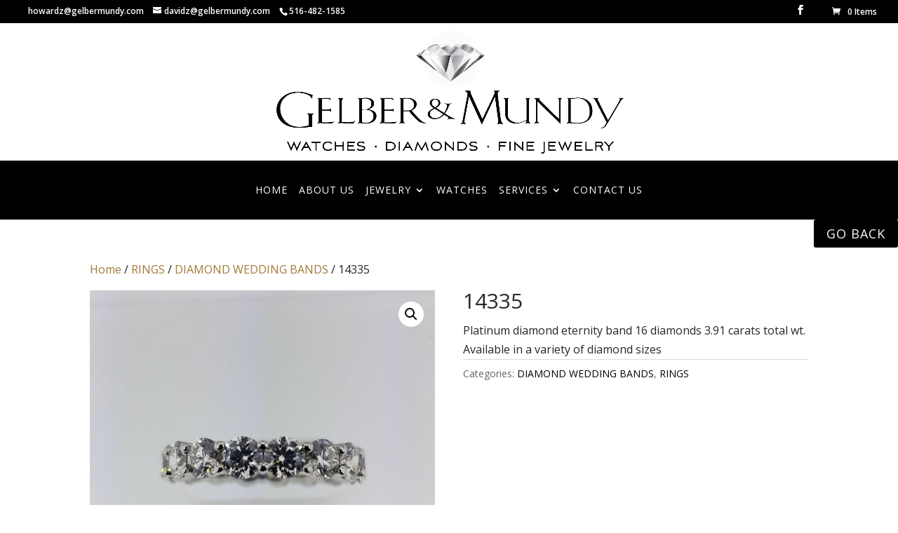

--- FILE ---
content_type: text/css
request_url: https://gelbermundy.com/wp-content/themes/Divi%20Child%20Theme%20To%20Zip/style.css?ver=4.27.5
body_size: 3801
content:
/*
 Theme Name:   Designs By Dave O.
 Theme URI:    http://divi.space/
 Description:  A Child Theme built for Divi on Divi Space
 Author:       Designs By Dave O.
 Author URI:   http://www.designsbydaveo.com
 Template:     Divi
 Version:      1
 License:      GNU General Public License v2 or later
 License URI:  http://www.gnu.org/licenses/gpl-2.0.html

/*For bullet Indents*/
#left-area ul, ol, .entry-content ul, .comment-content ul {
margin-left: 30px;
list-style-position: outside;
}

#footer-widgets .footer-widget li:before {display: none;} 
#footer-widgets .footer-widget li:before {display: none;} 

/*Sidebar*/
	.widgettitle {
            background: #000000!important;
            color: #fff;
            font-size: 14px;
			font-weight: bold;            
  			text-transform: uppercase;
            height: 43px;
            line-height: 33px;
            padding: 5px 0px 20px 20px;
            margin: 0px 0px 0px -10px;
            width: 100%;
            border: 0;
        margin-bottom: 14px;}
 
/* sidebar search bar */
	.widget_search #searchsubmit {background-color: #000000;}
	.widget_search input#searchsubmit {color: #fff;}
	.widget_search input#s {border: 1px solid #000000;}


/* align content in rows */
.ds-vertical-align { 
display: flex; 
flex-direction: column; 
justify-content: center;
} 

/*
#et-main-area .custom-product-content .et_pb_button:hover{ background:none !important; color:#000 !important; border-radius:3px !important; }
#et-main-area .custom-product-content .et_pb_button:hover:before{  background:none !important; content:none !important; border-color:#000 !important; }*/
/* For Subenu */
      
 .sub-menu{
            width:350px !important;
         }
         .sub-menu li,.sub-menu li a{
            width:300px !important;
            font-size:14px !important;
            font-weight:normal !important;
         }
         .sub-menu li a{
            width:100% !important;
         }
         @media screen and (max-width: 480px) {
             .sub-menu{
            width:100% !important;
         }
         .sub-menu li,.sub-menu li a{
            width:100% !important;
            font-size:14px !important;
            font-weight:normal !important;
         }
         .sub-menu li a{
            width:100% !important;
         }
         }
.related.products .et_shop_image{ height:250px; overflow:hidden; }
.related.products .et_shop_image img{ width:100%; height:100%; object-fit:cover; }
.related.products .woocommerce-loop-product__title{ height: 70px; overflow: hidden; font-size: 24px !important; line-height: 32px; }
h4.widgettitle{ font-size:24px; padding-bottom:15px; margin-bottom:20px; border-bottom:1px solid #efefef; }
.woocommerce ul.product_list_widget li img{ border:1px solid #efefef; width:100%; margin-bottom:15px; }
.woocommerce .product-title{ height:60px; overflow:hidden; width:100%; display:block; font-weight:500; font-size:18px; }
#sidebar .woocommerce-product-search .search-field{ width:100%; border: 1px solid #e2e2e2; padding: 10px; margin-bottom:15px; }
#sidebar [type="submit"]{ background:#000; color:#fff; padding:10px; border:none; cursor:pointer; border-radius:3px; padding:10px 15px; font-size:16px; }
#sidebar [type="submit"]:hover{ background:#999999 !important; }
#gform_1 .gform_button{background-color:#000 !important; color:#fff !important; font-size:20px !important; padding:6px 20px 8px  !important;}
#gform_1 .gform_button:hover{ background-color:#999 !important; }
#gform_fields_1 #input_1_1 label{ display:none !important; } 
.gform_footer{ padding-bottom:0 !important; }
#gform_wrapper_1{ margin-bottom:0 !important; }
.et_shop_image{ height:250px; overflow:hidden; margin-bottom:20px; }
.et_shop_image img{ width:100% !important; height:100% !important; object-fit:cover !important; }
ul.products li.product h2{ font-family: 'Cormorant Garamond',Georgia,"Times New Roman",serif !important; font-size:24px !important;  height:30px; text-align:center; overflow:hidden; line-height:28px !important;}
.woocommerce .woocommerce-ordering select{ border:1px solid #e2e2e2; background:#fff !important; padding:10px; font-size:15px; }
.woocommerce-pagination .page-numbers{ border:none !important; }
.woocommerce nav.woocommerce-pagination ul li{ border-right:none !important; width:35px !important; height:35px !important; line-height:35px !important; margin-right:10px; }
.woocommerce nav.woocommerce-pagination ul li span{display:block !important; height:100% !important;}
.woocommerce nav.woocommerce-pagination ul li .current{ background:#000 !important; color:#fff !important;  }
.woocommerce nav.woocommerce-pagination ul li a{ display:block !important; background:#f5f5f5 !important; border:1px solid #e2e2e2 !important; color:#000; }
#top-menu{ max-width:inherit !important; }
#sidebar{ display:none; }
#left-area{ width:100% !important; padding-right:0 !important; }
#main-footer{ background:url(/wp-content/uploads/2018/10/footer-bg.jpg) no-repeat !important; background-size:cover !important; background-position:top center !important; position:relative; }
#main-footer:before{ position:absolute; content:""; left:0; right:0; top:0; bottom:0; background:rgba(0,0,0,.7); width:100%; height:100%; }  
#main-footer .footer-widget h4.title{ text-transform:uppercase; position:relative; color:#fff !important; font-size:22px !important; padding-bottom:20px; margin-bottom:30px; }
#main-footer .footer-widget h4.title:after{ background:#fff; border-radius: 4px; height:3px; width:40px; left:0; bottom:0; position:absolute; content:""; }
#main-footer #aboutmewidget-2 img{ display:none; }
#main-footer .address-content{ margin-bottom:20px; padding-bottom:20px; border-bottom:1px dashed #999; }
#main-footer .address-content img{ margin-top:5px; margin-right:15px; max-width:20px; float:left; }
#main-footer .address-content p{ display:table; padding-bottom:10px; }
#main-footer .address-content:last-child{ padding-bottom:0; margin-bottom:0; border-bottom:none; margin-top:10px; }
#main-footer .fwidget{ width:100% !important; }
#main-footer .phone{ margin-bottom:10px; }
#main-footer .phone br{ display:none; }
#main-footer .fax{ margin-bottom:0px; }
#main-footer .fwidget li{ border-bottom:1px dashed #999; padding-bottom:0 !important; position:relative;padding-left:20px; }
#main-footer .fwidget li:last-child{ border-bottom:none;}
#main-footer .fwidget li a{ padding-left:20px; display:block; padding-bottom:10px; transition: all 0.5s ease-in-out 0s; -moz-transition: all 0.5s ease-in-out 0s; -webkit-transition: all 0.5s ease-in-out 0s; -o-transition: all 0.5s ease-in-out 0s; }
#main-footer .fwidget li:hover a{ padding-left:20px; transition: all 0.5s ease-in-out 0s; -moz-transition: all 0.5s ease-in-out 0s; -webkit-transition: all 0.5s ease-in-out 0s; -o-transition: all 0.5s ease-in-out 0s; }
#main-footer .fwidget li a::before{ content:"";  background:url(/wp-content/uploads/2018/10/arrow-point-to-right.png) no-repeat 0 10px; position:absolute; left:0;width: 16px; height: 16px; padding-bottom:10px; background-size: 8px auto;}
#main-footer .fax br{ display:none; }
#footer-widgets{ padding: 6% 0 3%; }
.pegasus_tabs .et_pb_all_tabs::before{ display:none !important; }
.et_pb_tabs_controls{ margin-left:0 !important; text-align:center; }
.et-boc .pegasus_tabs .et_pb_tabs_controls li{display:inline-block;  float:none !important;  }
.et_pb_tabs_controls li{ position:relative; }
.et_pb_tabs_controls li.et_pb_tab_active:after{ border-top: 15px solid #fff; border-left: 15px solid transparent;  border-right: 15px solid transparent; content: ""; position: absolute; left: 0; right:0; margin:0 auto;  }
.et_pb_tabs_controls li a{ border:1px solid #d7d7d7; }
.custom-top-slider .et_pb_slide_image img{ max-height:inherit !important; }
.custom-top-slider .et_pb_slide_image{ top:inherit !important; position:relative !important; margin:0 !important; width:100% !important; height:100% !important;  }
.custom-top-slider .et_pb_slide_image img{ width:100% !important; height:100%; object-fit:cover; margin:0 auto !important; }
.entry-content .custom-top-slider .et_pb_row{ width:100% !important; max-width:100% !important; }
.entry-content .custom-top-slider .et_pb_container{ max-width:100% !important; }
.entry-content .custom-top-slider .et_pb_slide{ padding:0 !important;  }
.entry-content .custom-top-slider .et_pb_container{ height:1000px !important; overflow:hidden; }
.entry-content .et_pb_slider_container_inner{ height:100% !important; }
.custom-top-slider{ position:relative; }
.button-slider-hover{ position:absolute; left:50%; top:50%; -webkit-transform: translateY(-50%) translateX(-50%); transform: translateY(-50%) translateX(-50%); z-index: 9999; }
.custom-top-slider .et-pb-controllers{ z-index: 999; }
.entry-content .custom-top-slider  .button-slider-hover{ width:auto !important; max-width:auto !important; }


.button-slider-hover .et_pb_button{ margin-top:15%; }
.et_pb_gutter.et_pb_gutters2.et_left_sidebar #main-content .container::before{ border-left-width:inherit !important; }
ul.products.columns-4 li.product h2{ padding:0 !important; height:30px; }
.pixie_tabs .et_pb_tabs .et_pb_all_tabs{ max-width:100% !important; }
.entry-content .pixie_tabs .et_pb_tabs .et_pb_tabs_controls li{ width:15.8% !important; margin-bottom:1% !important; margin-right:1% !important; float:none !important; display:inline-block;}
.entry-content .pixie_tabs .et_pb_tabs .et_pb_tabs_controls li a{  border:none !important; width:250px; margin:0 auto; height:110px; display:table-cell; vertical-align:middle;  }
.et_pb_tabs_controls li.et_pb_tab_active::after{ border-top: 15px solid #000 !important;border-left: 15px solid transparent !important;border-right: 15px solid transparent !important;border-bottom:none !important; }
.custom-home-slider h2{ text-shadow: 1px 1px 3px rgba(0, 0, 0, 0.75); margin-bottom:20px !important; }
.custom-home-slider .et_pb_slide_content{ margin-bottom:20px !important; }
.et_pb_gutter.et_pb_gutters2.et_right_sidebar #main-content .container::before{ display:none !important; }
.et_pb_tabs .et_pb_tabs_controls li{ background:#000 !important; }
.et_pb_tabs .et_pb_tabs_controls li:after{ border:1px solid #fff !important;  }
#et-main-area .pixie_tabs .et_pb_tabs .et_pb_tabs_controls li a{ color:#fff !important; }
#et-main-area .pixie_tabs .et_pb_tabs .et_pb_tabs_controls li:hover{ background:#ccc !important; }
#et-main-area .pixie_tabs .et_pb_tabs .et_pb_tabs_controls li:hover a{ color:#000 !important; }
#et-main-area .pixie_tabs .et_pb_tabs .et_pb_tabs_controls li:hover:after a{ border:1px solid #000 !important;  }
#et-main-area .pixie_tabs .et_pb_tabs .et_pb_tabs_controls li.et_pb_tab_active{ background:#ccc !important; }
#et-main-area .pixie_tabs .et_pb_tabs .et_pb_tabs_controls li.et_pb_tab_active a{ color:#000 !important; }
#et-main-area .pixie_tabs .et_pb_tabs .et_pb_tabs_controls li.et_pb_tab_active:after{ border:1px solid #000 !important; }
#db-info-text:after{ text-shadow: 0 0; font-family: ETmodules!important; font-weight: 400; font-style: normal;
font-variant: normal; -webkit-font-smoothing: antialiased; -moz-osx-font-smoothing: grayscale;line-height: 1;
text-transform: none;speak: none; } 
#db-info-text::before { margin-right: 4px; content: "\e076"; font-family: ETmodules!important; }
#et-info-email{ margin-right:10px; }
@media only screen and (min-width:1950px) and (max-width:3000px)
{
	.entry-content .pixie_tabs .et_pb_tabs .et_pb_tabs_controls li a{ width:100%; height:auto; display:block; text-align:center; }
}
@media only screen and (min-width:1950px) and (max-width:3000px)
{
	.entry-content .pixie_tabs .et_pb_tabs .et_pb_tabs_controls li a{ width:100%; height:auto; display:block; text-align:center; }
}
@media only screen and (min-width:1800px) and (max-width:1949px)
{
	.entry-content .pixie_tabs .et_pb_tabs .et_pb_tabs_controls li a{ width:100%; height:auto; display:block; text-align:center; }
}
@media only screen and (min-width:1351px) and (max-width:1399px)
{
	#logo { max-height: 45%; }
	#top-menu li{ padding-right:12px !important; }
}
@media only screen and (min-width:1300px) and (max-width:1350px)
{
	/*#logo { max-height: 45%; }*/
	#top-menu li{ padding-right:12px; }
}
@media only screen and (min-width:1250px) and (max-width:1299px)
{
	/*#logo { max-height: 45% !important; }*/
	#top-menu li{ padding-right:12px; }
}
@media only screen and (min-width:1200px) and (max-width:1249px)
{
	/*#logo { max-height: 45% !important; }*/
	#top-menu li{ padding-right:12px; }
}
@media only screen and (min-width:1171px) and (max-width:1200px)
{
	.custom-home-slider .et_pb_slide_description{ padding-top:150px !important; padding-bottom:150px !important; }
	/*#logo { max-height: 45% !important; }*/
	#top-menu li{ padding-right:12px; }
	#main-footer .address-content:last-child{ margin-top:15px; }

}
@media only screen and (min-width:1025px) and (max-width:1170px)
{
	.custom-home-slider .et_pb_slide_description{ padding-top:180px !important; padding-bottom:180px !important; }
	/*#logo{ max-height: 56%; }*/
	#top-menu li{ padding-right: 20px; }
	.custom-home-slider .et_pb_slide_description{ padding-top:150px !important; padding-bottom:150px !important; }
	.entry-content .pixie_tabs .et_pb_tabs .et_pb_tabs_controls li a{ font-size:14px !important; }
	/*#logo { max-height: 30% !important; }*/
	#top-menu li{ padding-right:5px; }
	#et-top-navigation{ padding-left:100px !important; } 
	#main-footer .address-content:last-child{ margin-top:20px; }
}
@media only screen and (min-width:992px) and (max-width:1024px)
{
	/*#logo{ max-height: 72% !important; }*/
	#top-menu li{ padding-right: 14px;  }
	.custom-home-slider .et_pb_slide_description{ padding-top:150px !important; padding-bottom:150px !important; }
	#main-footer .footer-widget h4.title{ font-size:19px !important; }
	/*#black-studio-tinymce-2{ margin-top: 38%; }*/
	#main-footer .footer-widget p:empty{ margin:0; display:none; }
	.entry-content .pixie_tabs .et_pb_tabs .et_pb_tabs_controls li a{ font-size:14px !important; }
	/*#logo { max-height: 38% !important; }*/
	#top-menu li{ padding-right:5px; }
	#top-menu li a{ font-size:12px !important; }
	#et-top-navigation{ padding-left:100px !important; } 
}
@media only screen and (min-width:990px) and (max-width:991px)
{
	/*#logo { max-height: 38% !important; }*/
	#top-menu li{ padding-right:5px; }
	#top-menu li a{ font-size:12px !important; }
	#et-top-navigation{ padding-left:100px !important; }	
}
@media only screen and (min-width:768px) and (max-width:991px)
{
	#black-studio-tinymce-2{ margin-top:0 !important; }
	#watches .header-content{ background: rgba(0,0,0,.7) !important; padding:15px !important; color:#fff !important; }
	#watches .header-content h2{ color:#fff !important; }
	#watches .header-content .et_pb_header_content_wrapper{ color:#fff !important; }
	.entry-content .pixie_tabs .et_pb_tabs .et_pb_tabs_controls li a{ font-size:14px !important; }
	#et-main-area .entry-content .pixie_tabs .et_pb_tabs .et_pb_tabs_controls li{ width: 24.8% !important; margin-right:1% !important; }
	.pixie_tabs .et_pb_tabs .et_pb_tabs_controls li:nth-child(2n + 2){ margin-right:1% !important; }
	.custom-product-content h2.et_pb_module_header{ text-align:center !important; }
	.custom-product-content .et_pb_button_module_wrapper{ text-align:center !important; }
	.woocommerce ul.products li.product{ width: 46.05%; }
	.et_shop_image{ height:200px; }
}
@media only screen and (min-width:640px) and (max-width:767px)
{
	#et-main-area .entry-content .pixie_tabs .et_pb_tabs .et_pb_tabs_controls li{ width: 24.8% !important; margin-right:1% !important; }
	#et-main-area .entry-content .pixie_tabs .et_pb_tabs .et_pb_tabs_controls li a{ font-size:12px !important; }
	.pixie_tabs .et_pb_tabs .et_pb_tabs_controls li:nth-child(2n + 2){ margin-right:1% !important; }
	.et_shop_image{ height:200px; }
	.custom-product-content h2.et_pb_module_header{ text-align:center !important; }
	.custom-product-content .et_pb_button_module_wrapper{ text-align:center !important; }
	#footer-widgets .footer-widget:nth-child(3n){width:50% !important; float:left;}
	#footer-widgets .footer-widget:nth-child(4n){width:50% !important; float:left;margin-top: 72px !important;}
}
@media only screen and (min-width:480px) and (max-width:639px)
{
	#et-main-area .entry-content .pixie_tabs .et_pb_tabs .et_pb_tabs_controls li{ width: 47.5% !important; margin-right:1% !important; }
	#et-main-area .entry-content .pixie_tabs .et_pb_tabs .et_pb_tabs_controls li a{ font-size:12px !important; }
	.pixie_tabs .et_pb_tabs .et_pb_tabs_controls li:nth-child(2n + 2){ margin-right:1% !important; }
	.woocommerce ul.products li.product{ width:100% !important; margin-bottom:20px !important; }
	.et_pb_all_tabs .custom-product-content a.et_pb_button{ font-size:13px !important; }
	.et_shop_image{ height:auto !important; }
	.custom-product-content h2.et_pb_module_header{ text-align:center !important; }
	.custom-product-content .et_pb_button_module_wrapper{ text-align:center !important; }
	#footer-widgets .footer-widget:nth-child(3n){width:50%; float:left;}
	#footer-widgets .footer-widget:nth-child(4n){width:50%; float:left;margin-top: 72px !important;}
}
@media only screen and (min-width:320px) and (max-width:479px)
{
	#et-main-area .entry-content .pixie_tabs .et_pb_tabs .et_pb_tabs_controls li{ width: 100% !important; margin-right:0% !important; margin-bottom:20px !important;  }
	#et-main-area .entry-content .pixie_tabs .et_pb_tabs .et_pb_tabs_controls li a{ width:100% !important; font-size:16px !important; height:auto !important; display:block; }
	.pixie_tabs .et_pb_tabs .et_pb_tabs_controls li:nth-child(2n + 2){ margin-right:0% !important; }
	.woocommerce ul.products li.product{ width:100% !important; margin-bottom:20px !important; }
	.et_pb_all_tabs .custom-product-content a.et_pb_button{ font-size:13px !important; }
	.et_shop_image{ height:auto !important; }
	.custom-product-content h2.et_pb_module_header{ text-align:center !important; }
	.custom-product-content .et_pb_button_module_wrapper{ text-align:center !important; }
	/*#logo{ max-height: 46% !important; }  */

}
@media only screen and (max-width: 767px){
	#black-studio-tinymce-2 { margin-top: 0 !important; }	
	.custom-home-slider .et_pb_slide_description{ padding-top:150px !important; padding-bottom:150px !important; }
	#watches .header-content{ background: rgba(0,0,0,.7) !important; padding:15px !important; color:#fff !important; }
	#watches .header-content h2{ color:#fff !important; }
	#watches .header-content .et_pb_header_content_wrapper{ color:#fff !important; }
	#main-footer .address-content:last-child{ margin-top:0; }
	.footer-widget{ margin-bottom:20px; }
}
@media only screen and (min-width:991px) and (max-width:1077px)
{
	/*	#top-menu li a{ font-size:13px !important; }*/
}

.single-product .pswp__bg{
	opacity:0.8 !important;
}

.single-product .pswp__button::before{
	border-radius:50%;
	border:#fff solid thin;
	text-align:center;
}

.et_header_style_centered #logo {
    max-height: 100%;
    padding-bottom: 10px;
}

@media (min-width: 981px)
{	.et_fullwidth_nav #main-header .container {
    width: 100%;
    max-width: 100%;
    padding-right: 0px;
    padding-left: 00px;
}

.et_header_style_centered #main-header div#et-top-navigation {
    padding-top: 30px;
    position: relative;
    bottom: 0;
    width: 100%;
    background-color: #000000;
}
}

@media only screen and (max-width:980px){
	#main-header #logo {
    max-width: auto !important;
    max-height: 100% !important;
    height: auto !important;
    width: 280px !important;
}
	.et_header_style_centered #main-header .mobile_nav{
		background:#000 !important;
	}
	
	.mobile_menu_bar:before{
		color:#fff !important;
	}
	
	.et_mobile_menu{
		background:#000 !important;
	}
}

@media only screen and (max-width:340px){
	span.logo_helper{
		display:none !important;
	}
}

/* Hide social icons while still on left */
@media only screen and (min-width: 981px) {
	#et-info #et-social-icons { 
		display: none; 
	}
}


/* Hide social icons while still on left */
@media only screen and (min-width: 981px) {
	#et-info #et-social-icons { 
		display: none; 
	}
}